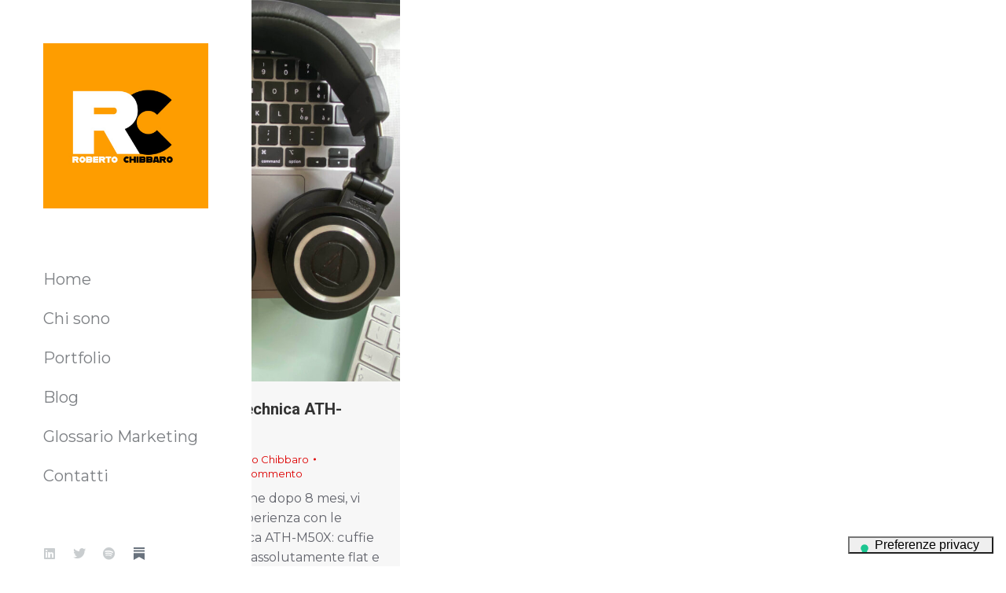

--- FILE ---
content_type: text/html; charset=UTF-8
request_url: https://www.robertochibbaro.it/2021/09/14/
body_size: 14962
content:
<!DOCTYPE html>
<!--[if !(IE 6) | !(IE 7) | !(IE 8)  ]><!--><html lang="it-IT" class="no-js">
<!--<![endif]-->
<head>
	<meta charset="UTF-8">
				<meta name="viewport" content="width=device-width, initial-scale=1, maximum-scale=1, user-scalable=0">
				<link rel="profile" href="https://gmpg.org/xfn/11">
				<script type="text/javascript" class="_iub_cs_skip">
				var _iub = _iub || {};
				_iub.csConfiguration = _iub.csConfiguration || {};
				_iub.csConfiguration.siteId = "2837655";
				_iub.csConfiguration.cookiePolicyId = "46626447";
							</script>
			<script class="_iub_cs_skip" src="https://cs.iubenda.com/autoblocking/2837655.js" fetchpriority="low"></script>
			<meta name="robots" content="noindex, follow">

	<!-- This site is optimized with the Yoast SEO plugin v26.7 - https://yoast.com/wordpress/plugins/seo/ -->
	<title>14/09/2021 - Roberto Chibbaro</title>
	<meta property="og:locale" content="it_IT">
	<meta property="og:type" content="website">
	<meta property="og:title" content="14/09/2021 - Roberto Chibbaro">
	<meta property="og:url" content="https://www.robertochibbaro.it/2021/09/14/">
	<meta property="og:site_name" content="Roberto Chibbaro">
	<meta property="og:image" content="https://www.robertochibbaro.it/wp-content/uploads/2024/05/logorett.jpg">
	<meta property="og:image:width" content="1920">
	<meta property="og:image:height" content="1080">
	<meta property="og:image:type" content="image/jpeg">
	<meta name="twitter:card" content="summary_large_image">
	<script type="application/ld+json" class="yoast-schema-graph">{"@context":"https://schema.org","@graph":[{"@type":"CollectionPage","@id":"https://www.robertochibbaro.it/2021/09/14/","url":"https://www.robertochibbaro.it/2021/09/14/","name":"14/09/2021 - Roberto Chibbaro","isPartOf":{"@id":"https://www.robertochibbaro.it/#website"},"primaryImageOfPage":{"@id":"https://www.robertochibbaro.it/2021/09/14/#primaryimage"},"image":{"@id":"https://www.robertochibbaro.it/2021/09/14/#primaryimage"},"thumbnailUrl":"https://www.robertochibbaro.it/wp-content/uploads/2021/09/IMG_3273-scaled.jpg","breadcrumb":{"@id":"https://www.robertochibbaro.it/2021/09/14/#breadcrumb"},"inLanguage":"it-IT"},{"@type":"ImageObject","inLanguage":"it-IT","@id":"https://www.robertochibbaro.it/2021/09/14/#primaryimage","url":"https://www.robertochibbaro.it/wp-content/uploads/2021/09/IMG_3273-scaled.jpg","contentUrl":"https://www.robertochibbaro.it/wp-content/uploads/2021/09/IMG_3273-scaled.jpg","width":1920,"height":2560,"caption":"cuffie studio flat Audio Technica ath-m50"},{"@type":"BreadcrumbList","@id":"https://www.robertochibbaro.it/2021/09/14/#breadcrumb","itemListElement":[{"@type":"ListItem","position":1,"name":"Home","item":"https://www.robertochibbaro.it/"},{"@type":"ListItem","position":2,"name":"Archivi per 14/09/2021"}]},{"@type":"WebSite","@id":"https://www.robertochibbaro.it/#website","url":"https://www.robertochibbaro.it/","name":"Roberto Chibbaro","description":"Marketing digitale, dal 2008","potentialAction":[{"@type":"SearchAction","target":{"@type":"EntryPoint","urlTemplate":"https://www.robertochibbaro.it/?s={search_term_string}"},"query-input":{"@type":"PropertyValueSpecification","valueRequired":true,"valueName":"search_term_string"}}],"inLanguage":"it-IT"}]}</script>
	<!-- / Yoast SEO plugin. -->


<link rel="dns-prefetch" href="//cdn.iubenda.com">
<link rel="dns-prefetch" href="//www.googletagmanager.com">
<link rel="dns-prefetch" href="//fonts.googleapis.com">
<link rel="alternate" type="application/rss+xml" title="Roberto Chibbaro &raquo; Feed" href="https://www.robertochibbaro.it/feed/">
<link rel="alternate" type="application/rss+xml" title="Roberto Chibbaro &raquo; Feed dei commenti" href="https://www.robertochibbaro.it/comments/feed/">
<style id="wp-img-auto-sizes-contain-inline-css">
img:is([sizes=auto i],[sizes^="auto," i]){contain-intrinsic-size:3000px 1500px}
/*# sourceURL=wp-img-auto-sizes-contain-inline-css */
</style>
<style id="wp-emoji-styles-inline-css">

	img.wp-smiley, img.emoji {
		display: inline !important;
		border: none !important;
		box-shadow: none !important;
		height: 1em !important;
		width: 1em !important;
		margin: 0 0.07em !important;
		vertical-align: -0.1em !important;
		background: none !important;
		padding: 0 !important;
	}
/*# sourceURL=wp-emoji-styles-inline-css */
</style>
<link rel="stylesheet" id="wp-block-library-css" href="https://www.robertochibbaro.it/wp-content/plugins/gutenberg/build/styles/block-library/style.css?ver=22.3.0" media="all">
<link rel="stylesheet" id="wp-block-library-theme-css" href="https://www.robertochibbaro.it/wp-content/plugins/gutenberg/build/styles/block-library/theme.css?ver=22.3.0" media="all">
<style id="classic-theme-styles-inline-css">
.wp-block-button__link{background-color:#32373c;border-radius:9999px;box-shadow:none;color:#fff;font-size:1.125em;padding:calc(.667em + 2px) calc(1.333em + 2px);text-decoration:none}.wp-block-file__button{background:#32373c;color:#fff}.wp-block-accordion-heading{margin:0}.wp-block-accordion-heading__toggle{background-color:inherit!important;color:inherit!important}.wp-block-accordion-heading__toggle:not(:focus-visible){outline:none}.wp-block-accordion-heading__toggle:focus,.wp-block-accordion-heading__toggle:hover{background-color:inherit!important;border:none;box-shadow:none;color:inherit;padding:var(--wp--preset--spacing--20,1em) 0;text-decoration:none}.wp-block-accordion-heading__toggle:focus-visible{outline:auto;outline-offset:0}
/*# sourceURL=https://www.robertochibbaro.it/wp-content/plugins/gutenberg/build/styles/block-library/classic.css */
</style>
<link rel="stylesheet" id="betterdocs-blocks-category-slate-layout-css" href="https://www.robertochibbaro.it/wp-content/plugins/betterdocs/assets/blocks/category-slate-layout/default.css?ver=4.3.4" media="all">
<style id="global-styles-inline-css">
:root{--wp--preset--aspect-ratio--square: 1;--wp--preset--aspect-ratio--4-3: 4/3;--wp--preset--aspect-ratio--3-4: 3/4;--wp--preset--aspect-ratio--3-2: 3/2;--wp--preset--aspect-ratio--2-3: 2/3;--wp--preset--aspect-ratio--16-9: 16/9;--wp--preset--aspect-ratio--9-16: 9/16;--wp--preset--color--black: #000000;--wp--preset--color--cyan-bluish-gray: #abb8c3;--wp--preset--color--white: #FFF;--wp--preset--color--pale-pink: #f78da7;--wp--preset--color--vivid-red: #cf2e2e;--wp--preset--color--luminous-vivid-orange: #ff6900;--wp--preset--color--luminous-vivid-amber: #fcb900;--wp--preset--color--light-green-cyan: #7bdcb5;--wp--preset--color--vivid-green-cyan: #00d084;--wp--preset--color--pale-cyan-blue: #8ed1fc;--wp--preset--color--vivid-cyan-blue: #0693e3;--wp--preset--color--vivid-purple: #9b51e0;--wp--preset--color--accent: #fe9d00;--wp--preset--color--dark-gray: #111;--wp--preset--color--light-gray: #767676;--wp--preset--gradient--vivid-cyan-blue-to-vivid-purple: linear-gradient(135deg,rgb(6,147,227) 0%,rgb(155,81,224) 100%);--wp--preset--gradient--light-green-cyan-to-vivid-green-cyan: linear-gradient(135deg,rgb(122,220,180) 0%,rgb(0,208,130) 100%);--wp--preset--gradient--luminous-vivid-amber-to-luminous-vivid-orange: linear-gradient(135deg,rgb(252,185,0) 0%,rgb(255,105,0) 100%);--wp--preset--gradient--luminous-vivid-orange-to-vivid-red: linear-gradient(135deg,rgb(255,105,0) 0%,rgb(207,46,46) 100%);--wp--preset--gradient--very-light-gray-to-cyan-bluish-gray: linear-gradient(135deg,rgb(238,238,238) 0%,rgb(169,184,195) 100%);--wp--preset--gradient--cool-to-warm-spectrum: linear-gradient(135deg,rgb(74,234,220) 0%,rgb(151,120,209) 20%,rgb(207,42,186) 40%,rgb(238,44,130) 60%,rgb(251,105,98) 80%,rgb(254,248,76) 100%);--wp--preset--gradient--blush-light-purple: linear-gradient(135deg,rgb(255,206,236) 0%,rgb(152,150,240) 100%);--wp--preset--gradient--blush-bordeaux: linear-gradient(135deg,rgb(254,205,165) 0%,rgb(254,45,45) 50%,rgb(107,0,62) 100%);--wp--preset--gradient--luminous-dusk: linear-gradient(135deg,rgb(255,203,112) 0%,rgb(199,81,192) 50%,rgb(65,88,208) 100%);--wp--preset--gradient--pale-ocean: linear-gradient(135deg,rgb(255,245,203) 0%,rgb(182,227,212) 50%,rgb(51,167,181) 100%);--wp--preset--gradient--electric-grass: linear-gradient(135deg,rgb(202,248,128) 0%,rgb(113,206,126) 100%);--wp--preset--gradient--midnight: linear-gradient(135deg,rgb(2,3,129) 0%,rgb(40,116,252) 100%);--wp--preset--font-size--small: 13px;--wp--preset--font-size--medium: 20px;--wp--preset--font-size--large: 36px;--wp--preset--font-size--x-large: 42px;--wp--preset--spacing--20: 0.44rem;--wp--preset--spacing--30: 0.67rem;--wp--preset--spacing--40: 1rem;--wp--preset--spacing--50: 1.5rem;--wp--preset--spacing--60: 2.25rem;--wp--preset--spacing--70: 3.38rem;--wp--preset--spacing--80: 5.06rem;--wp--preset--shadow--natural: 6px 6px 9px rgba(0, 0, 0, 0.2);--wp--preset--shadow--deep: 12px 12px 50px rgba(0, 0, 0, 0.4);--wp--preset--shadow--sharp: 6px 6px 0px rgba(0, 0, 0, 0.2);--wp--preset--shadow--outlined: 6px 6px 0px -3px rgb(255, 255, 255), 6px 6px rgb(0, 0, 0);--wp--preset--shadow--crisp: 6px 6px 0px rgb(0, 0, 0);}:where(.is-layout-flex){gap: 0.5em;}:where(.is-layout-grid){gap: 0.5em;}body .is-layout-flex{display: flex;}.is-layout-flex{flex-wrap: wrap;align-items: center;}.is-layout-flex > :is(*, div){margin: 0;}body .is-layout-grid{display: grid;}.is-layout-grid > :is(*, div){margin: 0;}:where(.wp-block-columns.is-layout-flex){gap: 2em;}:where(.wp-block-columns.is-layout-grid){gap: 2em;}:where(.wp-block-post-template.is-layout-flex){gap: 1.25em;}:where(.wp-block-post-template.is-layout-grid){gap: 1.25em;}.has-black-color{color: var(--wp--preset--color--black) !important;}.has-cyan-bluish-gray-color{color: var(--wp--preset--color--cyan-bluish-gray) !important;}.has-white-color{color: var(--wp--preset--color--white) !important;}.has-pale-pink-color{color: var(--wp--preset--color--pale-pink) !important;}.has-vivid-red-color{color: var(--wp--preset--color--vivid-red) !important;}.has-luminous-vivid-orange-color{color: var(--wp--preset--color--luminous-vivid-orange) !important;}.has-luminous-vivid-amber-color{color: var(--wp--preset--color--luminous-vivid-amber) !important;}.has-light-green-cyan-color{color: var(--wp--preset--color--light-green-cyan) !important;}.has-vivid-green-cyan-color{color: var(--wp--preset--color--vivid-green-cyan) !important;}.has-pale-cyan-blue-color{color: var(--wp--preset--color--pale-cyan-blue) !important;}.has-vivid-cyan-blue-color{color: var(--wp--preset--color--vivid-cyan-blue) !important;}.has-vivid-purple-color{color: var(--wp--preset--color--vivid-purple) !important;}.has-black-background-color{background-color: var(--wp--preset--color--black) !important;}.has-cyan-bluish-gray-background-color{background-color: var(--wp--preset--color--cyan-bluish-gray) !important;}.has-white-background-color{background-color: var(--wp--preset--color--white) !important;}.has-pale-pink-background-color{background-color: var(--wp--preset--color--pale-pink) !important;}.has-vivid-red-background-color{background-color: var(--wp--preset--color--vivid-red) !important;}.has-luminous-vivid-orange-background-color{background-color: var(--wp--preset--color--luminous-vivid-orange) !important;}.has-luminous-vivid-amber-background-color{background-color: var(--wp--preset--color--luminous-vivid-amber) !important;}.has-light-green-cyan-background-color{background-color: var(--wp--preset--color--light-green-cyan) !important;}.has-vivid-green-cyan-background-color{background-color: var(--wp--preset--color--vivid-green-cyan) !important;}.has-pale-cyan-blue-background-color{background-color: var(--wp--preset--color--pale-cyan-blue) !important;}.has-vivid-cyan-blue-background-color{background-color: var(--wp--preset--color--vivid-cyan-blue) !important;}.has-vivid-purple-background-color{background-color: var(--wp--preset--color--vivid-purple) !important;}.has-black-border-color{border-color: var(--wp--preset--color--black) !important;}.has-cyan-bluish-gray-border-color{border-color: var(--wp--preset--color--cyan-bluish-gray) !important;}.has-white-border-color{border-color: var(--wp--preset--color--white) !important;}.has-pale-pink-border-color{border-color: var(--wp--preset--color--pale-pink) !important;}.has-vivid-red-border-color{border-color: var(--wp--preset--color--vivid-red) !important;}.has-luminous-vivid-orange-border-color{border-color: var(--wp--preset--color--luminous-vivid-orange) !important;}.has-luminous-vivid-amber-border-color{border-color: var(--wp--preset--color--luminous-vivid-amber) !important;}.has-light-green-cyan-border-color{border-color: var(--wp--preset--color--light-green-cyan) !important;}.has-vivid-green-cyan-border-color{border-color: var(--wp--preset--color--vivid-green-cyan) !important;}.has-pale-cyan-blue-border-color{border-color: var(--wp--preset--color--pale-cyan-blue) !important;}.has-vivid-cyan-blue-border-color{border-color: var(--wp--preset--color--vivid-cyan-blue) !important;}.has-vivid-purple-border-color{border-color: var(--wp--preset--color--vivid-purple) !important;}.has-vivid-cyan-blue-to-vivid-purple-gradient-background{background: var(--wp--preset--gradient--vivid-cyan-blue-to-vivid-purple) !important;}.has-light-green-cyan-to-vivid-green-cyan-gradient-background{background: var(--wp--preset--gradient--light-green-cyan-to-vivid-green-cyan) !important;}.has-luminous-vivid-amber-to-luminous-vivid-orange-gradient-background{background: var(--wp--preset--gradient--luminous-vivid-amber-to-luminous-vivid-orange) !important;}.has-luminous-vivid-orange-to-vivid-red-gradient-background{background: var(--wp--preset--gradient--luminous-vivid-orange-to-vivid-red) !important;}.has-very-light-gray-to-cyan-bluish-gray-gradient-background{background: var(--wp--preset--gradient--very-light-gray-to-cyan-bluish-gray) !important;}.has-cool-to-warm-spectrum-gradient-background{background: var(--wp--preset--gradient--cool-to-warm-spectrum) !important;}.has-blush-light-purple-gradient-background{background: var(--wp--preset--gradient--blush-light-purple) !important;}.has-blush-bordeaux-gradient-background{background: var(--wp--preset--gradient--blush-bordeaux) !important;}.has-luminous-dusk-gradient-background{background: var(--wp--preset--gradient--luminous-dusk) !important;}.has-pale-ocean-gradient-background{background: var(--wp--preset--gradient--pale-ocean) !important;}.has-electric-grass-gradient-background{background: var(--wp--preset--gradient--electric-grass) !important;}.has-midnight-gradient-background{background: var(--wp--preset--gradient--midnight) !important;}.has-small-font-size{font-size: var(--wp--preset--font-size--small) !important;}.has-medium-font-size{font-size: var(--wp--preset--font-size--medium) !important;}.has-large-font-size{font-size: var(--wp--preset--font-size--large) !important;}.has-x-large-font-size{font-size: var(--wp--preset--font-size--x-large) !important;}
:where(.wp-block-columns.is-layout-flex){gap: 2em;}:where(.wp-block-columns.is-layout-grid){gap: 2em;}
:root :where(.wp-block-pullquote){font-size: 1.5em;line-height: 1.6;}
:where(.wp-block-post-template.is-layout-flex){gap: 1.25em;}:where(.wp-block-post-template.is-layout-grid){gap: 1.25em;}
:where(.wp-block-term-template.is-layout-flex){gap: 1.25em;}:where(.wp-block-term-template.is-layout-grid){gap: 1.25em;}
/*# sourceURL=global-styles-inline-css */
</style>
<link rel="stylesheet" id="the7-font-css" href="https://www.robertochibbaro.it/wp-content/themes/dt-the7/fonts/icomoon-the7-font/icomoon-the7-font.min.css?ver=14.0.2.1" media="all">
<link rel="stylesheet" id="the7-awesome-fonts-css" href="https://www.robertochibbaro.it/wp-content/themes/dt-the7/fonts/FontAwesome/css/all.min.css?ver=14.0.2.1" media="all">
<link rel="stylesheet" id="elementor-frontend-css" href="https://www.robertochibbaro.it/wp-content/uploads/elementor/css/custom-frontend.min.css?ver=1768884184" media="all">
<link rel="stylesheet" id="widget-image-css" href="https://www.robertochibbaro.it/wp-content/plugins/elementor/assets/css/widget-image.min.css?ver=3.34.1" media="all">
<link rel="stylesheet" id="the7-vertical-menu-widget-css" href="https://www.robertochibbaro.it/wp-content/themes/dt-the7/css/compatibility/elementor/the7-vertical-menu-widget.min.css?ver=14.0.2.1" media="all">
<link rel="stylesheet" id="widget-social-icons-css" href="https://www.robertochibbaro.it/wp-content/plugins/elementor/assets/css/widget-social-icons.min.css?ver=3.34.1" media="all">
<link rel="stylesheet" id="e-apple-webkit-css" href="https://www.robertochibbaro.it/wp-content/uploads/elementor/css/custom-apple-webkit.min.css?ver=1768884184" media="all">
<link rel="stylesheet" id="e-animation-fadeIn-css" href="https://www.robertochibbaro.it/wp-content/plugins/elementor/assets/lib/animations/styles/fadeIn.min.css?ver=3.34.1" media="all">
<link rel="stylesheet" id="e-popup-css" href="https://www.robertochibbaro.it/wp-content/plugins/pro-elements/assets/css/conditionals/popup.min.css?ver=3.33.1" media="all">
<link rel="stylesheet" id="the7-e-sticky-effect-css" href="https://www.robertochibbaro.it/wp-content/themes/dt-the7/css/compatibility/elementor/the7-sticky-effects.min.css?ver=14.0.2.1" media="all">
<link rel="stylesheet" id="elementor-icons-css" href="https://www.robertochibbaro.it/wp-content/plugins/elementor/assets/lib/eicons/css/elementor-icons.min.css?ver=5.45.0" media="all">
<link rel="stylesheet" id="elementor-post-3905-css" href="https://www.robertochibbaro.it/wp-content/uploads/elementor/css/post-3905.css?ver=1768884184" media="all">
<link rel="stylesheet" id="elementor-post-4924-css" href="https://www.robertochibbaro.it/wp-content/uploads/elementor/css/post-4924.css?ver=1768884184" media="all">
<link rel="stylesheet" id="elementor-post-5352-css" href="https://www.robertochibbaro.it/wp-content/uploads/elementor/css/post-5352.css?ver=1768884184" media="all">
<link rel="stylesheet" id="elementor-post-76649-css" href="https://www.robertochibbaro.it/wp-content/uploads/elementor/css/post-76649.css?ver=1768884184" media="all">
<link rel="stylesheet" id="wp-pagenavi-css" href="https://www.robertochibbaro.it/wp-content/plugins/wp-pagenavi/pagenavi-css.css?ver=2.70" media="all">
<link rel="stylesheet" id="dt-web-fonts-css" href="https://fonts.googleapis.com/css?family=Nunito+Sans:200,300,400,600,700%7CRoboto:400,600,700%7CNunito:300,400,600,700%7CMerriweather:400,600,700%7CMontserrat:400,600,700" media="all">
<link rel="stylesheet" id="dt-main-css" href="https://www.robertochibbaro.it/wp-content/themes/dt-the7/css/main.min.css?ver=14.0.2.1" media="all">
<style id="dt-main-inline-css">
body #load {
  display: block;
  height: 100%;
  overflow: hidden;
  position: fixed;
  width: 100%;
  z-index: 9901;
  opacity: 1;
  visibility: visible;
  transition: all .35s ease-out;
}
.load-wrap {
  width: 100%;
  height: 100%;
  background-position: center center;
  background-repeat: no-repeat;
  text-align: center;
  display: -ms-flexbox;
  display: -ms-flex;
  display: flex;
  -ms-align-items: center;
  -ms-flex-align: center;
  align-items: center;
  -ms-flex-flow: column wrap;
  flex-flow: column wrap;
  -ms-flex-pack: center;
  -ms-justify-content: center;
  justify-content: center;
}
.load-wrap > svg {
  position: absolute;
  top: 50%;
  left: 50%;
  transform: translate(-50%,-50%);
}
#load {
  background: var(--the7-elementor-beautiful-loading-bg,#ffffff);
  --the7-beautiful-spinner-color2: var(--the7-beautiful-spinner-color,rgba(0,0,0,0.12));
}

/*# sourceURL=dt-main-inline-css */
</style>
<link rel="stylesheet" id="the7-custom-scrollbar-css" href="https://www.robertochibbaro.it/wp-content/themes/dt-the7/lib/custom-scrollbar/custom-scrollbar.min.css?ver=14.0.2.1" media="all">
<link rel="stylesheet" id="the7-core-css" href="https://www.robertochibbaro.it/wp-content/plugins/dt-the7-core/assets/css/post-type.min.css?ver=2.7.12" media="all">
<link rel="stylesheet" id="the7-css-vars-css" href="https://www.robertochibbaro.it/wp-content/uploads/the7-css/css-vars.css?ver=7279cede01d1" media="all">
<link rel="stylesheet" id="dt-custom-css" href="https://www.robertochibbaro.it/wp-content/uploads/the7-css/custom.css?ver=7279cede01d1" media="all">
<link rel="stylesheet" id="dt-media-css" href="https://www.robertochibbaro.it/wp-content/uploads/the7-css/media.css?ver=7279cede01d1" media="all">
<link rel="stylesheet" id="the7-mega-menu-css" href="https://www.robertochibbaro.it/wp-content/uploads/the7-css/mega-menu.css?ver=7279cede01d1" media="all">
<link rel="stylesheet" id="the7-elements-albums-portfolio-css" href="https://www.robertochibbaro.it/wp-content/uploads/the7-css/the7-elements-albums-portfolio.css?ver=7279cede01d1" media="all">
<link rel="stylesheet" id="the7-elements-css" href="https://www.robertochibbaro.it/wp-content/uploads/the7-css/post-type-dynamic.css?ver=7279cede01d1" media="all">
<link rel="stylesheet" id="style-css" href="https://www.robertochibbaro.it/wp-content/themes/dt-the7/style.css?ver=14.0.2.1" media="all">
<link rel="stylesheet" id="the7-elementor-global-css" href="https://www.robertochibbaro.it/wp-content/themes/dt-the7/css/compatibility/elementor/elementor-global.min.css?ver=14.0.2.1" media="all">
<link rel="stylesheet" id="elementor-gf-local-nunito-css" href="https://www.robertochibbaro.it/wp-content/uploads/elementor/google-fonts/css/nunito.css?ver=1742943150" media="all">
<link rel="stylesheet" id="elementor-icons-shared-0-css" href="https://www.robertochibbaro.it/wp-content/plugins/elementor/assets/lib/font-awesome/css/fontawesome.min.css?ver=5.15.3" media="all">
<link rel="stylesheet" id="elementor-icons-fa-brands-css" href="https://www.robertochibbaro.it/wp-content/plugins/elementor/assets/lib/font-awesome/css/brands.min.css?ver=5.15.3" media="all">
<script src="https://www.robertochibbaro.it/wp-includes/js/jquery/jquery.min.js?ver=3.7.1" id="jquery-core-js"></script>
<script src="https://www.robertochibbaro.it/wp-includes/js/jquery/jquery-migrate.min.js?ver=3.4.1" id="jquery-migrate-js"></script>

<script type="text/javascript" class=" _iub_cs_skip" id="iubenda-head-inline-scripts-0">
var _iub = _iub || [];
_iub.csConfiguration = {"askConsentAtCookiePolicyUpdate":true,"cookiePolicyInOtherWindow":true,"floatingPreferencesButtonDisplay":"bottom-right","perPurposeConsent":true,"reloadOnConsent":true,"siteId":2837655,"whitelabel":false,"cookiePolicyId":46626447,"lang":"it","floatingPreferencesButtonCaption":true, "banner":{ "acceptButtonDisplay":true,"closeButtonRejects":true,"customizeButtonDisplay":true,"explicitWithdrawal":true,"listPurposes":true,"position":"float-top-center","slideDown":false }};

//# sourceURL=iubenda-head-inline-scripts-0
</script>
<script type="text/javascript" charset="UTF-8" async="" class=" _iub_cs_skip" src="//cdn.iubenda.com/cs/iubenda_cs.js?ver=3.12.5" id="iubenda-head-scripts-1-js"></script>
<script id="dt-above-fold-js-extra">
var dtLocal = {"themeUrl":"https://www.robertochibbaro.it/wp-content/themes/dt-the7","passText":"Per visualizzare questo post protetto, inserisci la password qui sotto:","moreButtonText":{"loading":"Caricamento...","loadMore":"Carica ancora"},"postID":"3734","ajaxurl":"https://www.robertochibbaro.it/wp-admin/admin-ajax.php","REST":{"baseUrl":"https://www.robertochibbaro.it/wp-json/the7/v1","endpoints":{"sendMail":"/send-mail"}},"contactMessages":{"required":"One or more fields have an error. Please check and try again.","terms":"Accetta la privacy policy.","fillTheCaptchaError":"Riempi il captcha."},"captchaSiteKey":"","ajaxNonce":"263f2dc55e","pageData":{"type":"archive","template":"archive","layout":"masonry"},"themeSettings":{"smoothScroll":"off","lazyLoading":false,"desktopHeader":{"height":""},"ToggleCaptionEnabled":"disabled","ToggleCaption":"Navigation","floatingHeader":{"showAfter":94,"showMenu":false,"height":64,"logo":{"showLogo":true,"html":"","url":"https://www.robertochibbaro.it/"}},"topLine":{"floatingTopLine":{"logo":{"showLogo":false,"html":""}}},"mobileHeader":{"firstSwitchPoint":1150,"secondSwitchPoint":600,"firstSwitchPointHeight":60,"secondSwitchPointHeight":50,"mobileToggleCaptionEnabled":"right","mobileToggleCaption":"Menu"},"stickyMobileHeaderFirstSwitch":{"logo":{"html":""}},"stickyMobileHeaderSecondSwitch":{"logo":{"html":""}},"sidebar":{"switchPoint":992},"boxedWidth":"1280px"},"elementor":{"settings":{"container_width":1200}}};
var dtShare = {"shareButtonText":{"facebook":"Condividi su Facebook","twitter":"Share on X","pinterest":"Pin it","linkedin":"Condividi su Linkedin","whatsapp":"Condividi su Whatsapp"},"overlayOpacity":"90"};
//# sourceURL=dt-above-fold-js-extra
</script>
<script src="https://www.robertochibbaro.it/wp-content/themes/dt-the7/js/above-the-fold.min.js?ver=14.0.2.1" id="dt-above-fold-js"></script>

<!-- Snippet del tag Google (gtag.js) aggiunto da Site Kit -->
<!-- Snippet Google Analytics aggiunto da Site Kit -->
<script src="https://www.googletagmanager.com/gtag/js?id=GT-T9CD5M2" id="google_gtagjs-js" async type="text/plain" class=" _iub_cs_activate" data-iub-purposes="4"></script>
<script id="google_gtagjs-js-after">
window.dataLayer = window.dataLayer || [];function gtag(){dataLayer.push(arguments);}
gtag("set","linker",{"domains":["www.robertochibbaro.it"]});
gtag("js", new Date());
gtag("set", "developer_id.dZTNiMT", true);
gtag("config", "GT-T9CD5M2");
//# sourceURL=google_gtagjs-js-after
</script>
<link rel="https://api.w.org/" href="https://www.robertochibbaro.it/wp-json/">
<link rel="EditURI" type="application/rsd+xml" title="RSD" href="https://www.robertochibbaro.it/xmlrpc.php?rsd">
<meta name="generator" content="WordPress 6.9">
<meta name="generator" content="Site Kit by Google 1.170.0">		<script type="text/javascript">
				(function(c,l,a,r,i,t,y){
					c[a]=c[a]||function(){(c[a].q=c[a].q||[]).push(arguments)};t=l.createElement(r);t.async=1;
					t.src="https://www.clarity.ms/tag/"+i+"?ref=wordpress";y=l.getElementsByTagName(r)[0];y.parentNode.insertBefore(t,y);
				})(window, document, "clarity", "script", "ok1qx1w5ij");
		</script>
		
<!-- Meta tag Google AdSense aggiunti da Site Kit -->
<meta name="google-adsense-platform-account" content="ca-host-pub-2644536267352236">
<meta name="google-adsense-platform-domain" content="sitekit.withgoogle.com">
<!-- Fine dei meta tag Google AdSense aggiunti da Site Kit -->
<meta name="generator" content="Elementor 3.34.1; settings: css_print_method-external, google_font-enabled, font_display-auto">
<style>.recentcomments a{display:inline !important;padding:0 !important;margin:0 !important;}</style>			<style>
				.e-con.e-parent:nth-of-type(n+4):not(.e-lazyloaded):not(.e-no-lazyload),
				.e-con.e-parent:nth-of-type(n+4):not(.e-lazyloaded):not(.e-no-lazyload) * {
					background-image: none !important;
				}
				@media screen and (max-height: 1024px) {
					.e-con.e-parent:nth-of-type(n+3):not(.e-lazyloaded):not(.e-no-lazyload),
					.e-con.e-parent:nth-of-type(n+3):not(.e-lazyloaded):not(.e-no-lazyload) * {
						background-image: none !important;
					}
				}
				@media screen and (max-height: 640px) {
					.e-con.e-parent:nth-of-type(n+2):not(.e-lazyloaded):not(.e-no-lazyload),
					.e-con.e-parent:nth-of-type(n+2):not(.e-lazyloaded):not(.e-no-lazyload) * {
						background-image: none !important;
					}
				}
			</style>
			
<!-- Snippet Google Tag Manager aggiunto da Site Kit -->
<script type="text/plain" class=" _iub_cs_activate-inline" data-iub-purposes="2">
			( function( w, d, s, l, i ) {
				w[l] = w[l] || [];
				w[l].push( {'gtm.start': new Date().getTime(), event: 'gtm.js'} );
				var f = d.getElementsByTagName( s )[0],
					j = d.createElement( s ), dl = l != 'dataLayer' ? '&l=' + l : '';
				j.async = true;
				j.src = 'https://www.googletagmanager.com/gtm.js?id=' + i + dl;
				f.parentNode.insertBefore( j, f );
			} )( window, document, 'script', 'dataLayer', 'GTM-PN9KPMS' );
			
</script>

<!-- Termina lo snippet Google Tag Manager aggiunto da Site Kit -->
<script type="text/javascript" id="the7-loader-script">
document.addEventListener("DOMContentLoaded", function(event) {
	var load = document.getElementById("load");
	if(!load.classList.contains('loader-removed')){
		var removeLoading = setTimeout(function() {
			load.className += " loader-removed";
		}, 300);
	}
});
</script>
		<link rel="icon" href="https://www.robertochibbaro.it/wp-content/uploads/2021/08/cropped-Logo-22-WEB-32x32.jpg" sizes="32x32">
<link rel="icon" href="https://www.robertochibbaro.it/wp-content/uploads/2021/08/cropped-Logo-22-WEB-192x192.jpg" sizes="192x192">
<link rel="apple-touch-icon" href="https://www.robertochibbaro.it/wp-content/uploads/2021/08/cropped-Logo-22-WEB-180x180.jpg">
<meta name="msapplication-TileImage" content="https://www.robertochibbaro.it/wp-content/uploads/2021/08/cropped-Logo-22-WEB-270x270.jpg">
<style id="the7-custom-inline-css" type="text/css">
.sub-nav .menu-item i.fa,
.sub-nav .menu-item i.fas,
.sub-nav .menu-item i.far,
.sub-nav .menu-item i.fab {
	text-align: center;
	width: 1.25em;
}
</style>
<meta name="generator" content="WP Rocket 3.20.3" data-wpr-features="wpr_desktop">
</head>
<body id="the7-body" class="archive date wp-custom-logo wp-embed-responsive wp-theme-dt-the7 the7-core-ver-2.7.12 layout-masonry description-under-image title-off dt-responsive-on header-side-left right-mobile-menu-close-icon ouside-menu-close-icon mobile-close-right-caption  fade-thin-mobile-menu-close-icon fade-medium-menu-close-icon srcset-enabled btn-flat custom-btn-color custom-btn-hover-color sticky-mobile-header first-switch-logo-left first-switch-menu-right second-switch-logo-left second-switch-menu-right right-mobile-menu layzr-loading-on popup-message-style the7-ver-14.0.2.1 dt-fa-compatibility elementor-default elementor-kit-3905">
		<!-- Snippet Google Tag Manager (noscript) aggiunto da Site Kit -->
		<noscript>
			<iframe src="//cdn.iubenda.com/cookie_solution/empty.html" height="0" width="0" style="display:none;visibility:hidden" suppressedsrc="https://www.googletagmanager.com/ns.html?id=GTM-PN9KPMS" class=" _iub_cs_activate" data-iub-purposes="2"></iframe>
		</noscript>
		<!-- Termina lo snippet Google Tag Manager (noscript) aggiunto da Site Kit -->
		<!-- The7 14.0.2.1 -->
<div data-rocket-location-hash="b878e529a7e330e77869db098f342b3f" id="load" class="ring-loader">
	<div data-rocket-location-hash="fc1ec903582e2b6046c8b83477752bd5" class="load-wrap">
<style type="text/css">
    .the7-spinner {
        width: 72px;
        height: 72px;
        position: relative;
    }
    .the7-spinner > div {
        border-radius: 50%;
        width: 9px;
        left: 0;
        box-sizing: border-box;
        display: block;
        position: absolute;
        border: 9px solid #fff;
        width: 72px;
        height: 72px;
    }
    .the7-spinner-ring-bg{
        opacity: 0.25;
    }
    div.the7-spinner-ring {
        animation: spinner-animation 0.8s cubic-bezier(1, 1, 1, 1) infinite;
        border-color:var(--the7-beautiful-spinner-color2) transparent transparent transparent;
    }

    @keyframes spinner-animation{
        from{
            transform: rotate(0deg);
        }
        to {
            transform: rotate(360deg);
        }
    }
</style>

<div data-rocket-location-hash="5076aaa965bfe4f6edc7b411f0c4c36f" class="the7-spinner">
    <div class="the7-spinner-ring-bg"></div>
    <div class="the7-spinner-ring"></div>
</div>
</div>
</div>
<div id="page">
	<a class="skip-link screen-reader-text" href="#content">Vai ai contenuti</a>

		<header data-rocket-location-hash="471fb8ff02d1113601981d13efb8e503" data-elementor-type="header" data-elementor-id="5352" class="elementor elementor-5352 elementor-location-header" data-elementor-post-type="elementor_library">
					<section class="elementor-section elementor-top-section elementor-element elementor-element-13fc36e1 elementor-section-height-min-height elementor-section-full_width elementor-hidden-desktop the7-e-sticky-row-yes elementor-section-height-default elementor-section-items-middle" data-id="13fc36e1" data-element_type="section" data-settings='{"background_background":"classic","animation_tablet":"none","the7_sticky_row":"yes","the7_sticky_row_devices":["desktop","tablet","mobile"],"the7_sticky_row_offset":0}'>
						<div data-rocket-location-hash="2d33d6efaa71eb47ab40b111f5adea6e" class="elementor-container elementor-column-gap-no">
					<div class="elementor-column elementor-col-33 elementor-top-column elementor-element elementor-element-73d983f4" data-id="73d983f4" data-element_type="column">
			<div class="elementor-widget-wrap elementor-element-populated">
						<div class="elementor-element elementor-element-53c974ed elementor-widget elementor-widget-the7_button_widget" data-id="53c974ed" data-element_type="widget" data-widget_type="the7_button_widget.default">
				<div class="elementor-widget-container">
					<div class="elementor-button-wrapper"><a href="#elementor-action%3Aaction%3Dpopup%3Aopen%26settings%3DeyJpZCI6IjUzMjQiLCJ0b2dnbGUiOnRydWV9" class="box-button elementor-button elementor-size-xs">Menu<i aria-hidden="true" class="elementor-button-icon feather feather-menu"></i></a></div>				</div>
				</div>
					</div>
		</div>
				<div class="elementor-column elementor-col-33 elementor-top-column elementor-element elementor-element-77e5b055" data-id="77e5b055" data-element_type="column">
			<div class="elementor-widget-wrap">
							</div>
		</div>
				<div class="elementor-column elementor-col-33 elementor-top-column elementor-element elementor-element-2c8327ef elementor-hidden-phone" data-id="2c8327ef" data-element_type="column">
			<div class="elementor-widget-wrap elementor-element-populated">
						<div class="elementor-element elementor-element-4a657b9 e-grid-align-right elementor-widget-tablet__width-auto elementor-shape-rounded elementor-grid-0 elementor-widget elementor-widget-social-icons" data-id="4a657b9" data-element_type="widget" data-widget_type="social-icons.default">
				<div class="elementor-widget-container">
							<div class="elementor-social-icons-wrapper elementor-grid">
							<span class="elementor-grid-item">
					<a class="elementor-icon elementor-social-icon elementor-social-icon-instagram elementor-repeater-item-085df41" href="https://www.instagram.com/beltipo/" target="_blank">
						<span class="elementor-screen-only">Instagram</span>
						<i aria-hidden="true" class="fab fa-instagram"></i>					</a>
				</span>
					</div>
						</div>
				</div>
					</div>
		</div>
					</div>
		</section>
				</header>
		

<div data-rocket-location-hash="3ee24efe65ca5ce12473d285e68ac285" id="main" class="sidebar-none sidebar-divider-off">

	
	<div data-rocket-location-hash="43e9abedf7f39342695bcbb9cc7de4aa" class="main-gradient"></div>
	<div data-rocket-location-hash="647567c991ec4a9e977416da7bd443a4" class="wf-wrap">
	<div class="wf-container-main">

	

	<!-- Content -->
	<div id="content" class="content" role="main">

		<div class="wf-container loading-effect-fade-in iso-container bg-under-post description-under-image content-align-left" data-padding="10px" data-cur-page="1" data-width="320px" data-columns="3">
<div class="wf-cell iso-item" data-post-id="3734" data-date="2021-09-14T12:35:30+02:00" data-name="TEST - Audio Technica ATH-M50X">
	<article class="post post-3734 type-post status-publish format-standard has-post-thumbnail hentry category-recensioni tag-ath-m50x tag-audio-technica tag-cuffie tag-cuffie-chiuse tag-cuffie-flat tag-cuffie-on-ear tag-cuffie-studio tag-produzione-audio tag-produzione-video category-37 bg-on fullwidth-img description-off">

		
			<div class="blog-media wf-td">

				<p><a href="https://www.robertochibbaro.it/2021/09/14/test-audio-technica-ath-m50x/" class="alignnone rollover layzr-bg"><img fetchpriority="high" class="preload-me iso-lazy-load aspect" src="data:image/svg+xml,%3Csvg%20xmlns%3D'http%3A%2F%2Fwww.w3.org%2F2000%2Fsvg'%20viewBox%3D'0%200%20600%20800'%2F%3E" data-src="https://www.robertochibbaro.it/wp-content/uploads/2021/09/IMG_3273-scaled-600x800.jpg" data-srcset="https://www.robertochibbaro.it/wp-content/uploads/2021/09/IMG_3273-scaled-600x800.jpg 600w, https://www.robertochibbaro.it/wp-content/uploads/2021/09/IMG_3273-scaled-1200x1600.jpg 1200w" loading="eager" style="--ratio: 600 / 800" sizes="(max-width: 600px) 100vw, 600px" alt="cuffie studio flat Audio Technica ath-m50" title="IMG_3273" width="600" height="800"></a></p>
			</div>

		
		<div class="blog-content wf-td">
			<h3 class="entry-title"><a href="https://www.robertochibbaro.it/2021/09/14/test-audio-technica-ath-m50x/" title="TEST &ndash; Audio Technica ATH-M50X" rel="bookmark">TEST &ndash; Audio Technica ATH-M50X</a></h3>

			<div class="entry-meta">
<span class="category-link"><a href="https://www.robertochibbaro.it/category/recensioni/">Recensioni</a></span><a class="author vcard" href="https://www.robertochibbaro.it/author/admin/" title="Vedi tutti i post di Roberto Chibbaro" rel="author">Di <span class="fn">Roberto Chibbaro</span></a><a href="https://www.robertochibbaro.it/2021/09/14/" title="12:35" class="data-link" rel="bookmark"><time class="entry-date updated" datetime="2021-09-14T12:35:30+02:00">14/09/2021</time></a><a href="https://www.robertochibbaro.it/2021/09/14/test-audio-technica-ath-m50x/#respond" class="comment-link">Lascia un commento</a>
</div>
<p>In questa recensione dopo 8 mesi, vi racconto la mia esperienza con le cuffie Audio Tecnica ATH-M50X: cuffie monitor da studio, assolutamente flat e perfette per lavoro e utilizzo quotidiano.</p>

		</div>

	</article>

</div>
</div>
	</div>
<!-- #content -->

	

			</div>
<!-- .wf-container -->
		</div>
<!-- .wf-wrap -->

	
	</div>
<!-- #main -->

	


	<!-- !Footer -->
	<footer id="footer" class="footer solid-bg elementor-footer" role="contentinfo">

		
			<div data-rocket-location-hash="39615c4568d4b8d8c286f9c51dccfb4f" class="wf-wrap">
				<div class="wf-container-footer">
					<div class="wf-container">
											</div>
<!-- .wf-container -->
				</div>
<!-- .wf-container-footer -->
			</div>
<!-- .wf-wrap -->

			
	</footer><!-- #footer -->

<a href="#" class="scroll-top"><svg version="1.1" xmlns="http://www.w3.org/2000/svg" xmlns:xlink="http://www.w3.org/1999/xlink" x="0px" y="0px" viewbox="0 0 16 16" style="enable-background:new 0 0 16 16;" xml:space="preserve">
<path d="M11.7,6.3l-3-3C8.5,3.1,8.3,3,8,3c0,0,0,0,0,0C7.7,3,7.5,3.1,7.3,3.3l-3,3c-0.4,0.4-0.4,1,0,1.4c0.4,0.4,1,0.4,1.4,0L7,6.4
	V12c0,0.6,0.4,1,1,1s1-0.4,1-1V6.4l1.3,1.3c0.4,0.4,1,0.4,1.4,0C11.9,7.5,12,7.3,12,7S11.9,6.5,11.7,6.3z"></path>
</svg><span class="screen-reader-text">Torna su</span></a>

</div>
<!-- #page -->

<script type="speculationrules">
{"prefetch":[{"source":"document","where":{"and":[{"href_matches":"/*"},{"not":{"href_matches":["/wp-*.php","/wp-admin/*","/wp-content/uploads/*","/wp-content/*","/wp-content/plugins/*","/wp-content/themes/dt-the7/*","/*\\?(.+)"]}},{"not":{"selector_matches":"a[rel~=\"nofollow\"]"}},{"not":{"selector_matches":".no-prefetch, .no-prefetch a"}}]},"eagerness":"conservative"}]}
</script>
		<div data-elementor-type="popup" data-elementor-id="5324" class="elementor elementor-5324 elementor-location-popup" data-elementor-settings='{"entrance_animation_duration":{"unit":"px","size":0.3,"sizes":[]},"entrance_animation":"fadeInLeft","exit_animation":"fadeInLeft","prevent_scroll":"yes","a11y_navigation":"yes","timing":[]}' data-elementor-post-type="elementor_library">
					<section data-rocket-location-hash="d4a1b3ff32f91554cfb8ab0a45de27b8" class="elementor-section elementor-top-section elementor-element elementor-element-1e1462f9 elementor-section-boxed elementor-section-height-default elementor-section-height-default" data-id="1e1462f9" data-element_type="section">
						<div class="elementor-container elementor-column-gap-no">
					<div class="elementor-column elementor-col-100 elementor-top-column elementor-element elementor-element-6e781d1b" data-id="6e781d1b" data-element_type="column">
			<div class="elementor-widget-wrap elementor-element-populated">
						<div class="elementor-element elementor-element-6be2839 elementor-widget elementor-widget-image" data-id="6be2839" data-element_type="widget" data-widget_type="image.default">
				<div class="elementor-widget-container">
															<img src="https://www.robertochibbaro.it/wp-content/uploads/2021/08/Logo-22-WEB.jpg" title="Logo 22 WEB" alt="consulente-marketing-strategia-digitale" loading="lazy">															</div>
				</div>
				<div class="elementor-element elementor-element-c865026 elementor-widget elementor-widget-spacer" data-id="c865026" data-element_type="widget" data-widget_type="spacer.default">
				<div class="elementor-widget-container">
							<div class="elementor-spacer">
			<div class="elementor-spacer-inner"></div>
		</div>
						</div>
				</div>
				<div class="elementor-element elementor-element-603318e dt-nav-menu_align-left dt-sub-menu_align-left elementor-widget elementor-widget-the7_nav-menu" data-id="603318e" data-element_type="widget" data-settings='{"submenu_display":"on_item_click"}' data-widget_type="the7_nav-menu.default">
				<div class="elementor-widget-container">
					<nav class="dt-nav-menu--main dt-nav-menu__container dt-sub-menu-display-on_item_click dt-icon-align-with_text dt-icon-position-right dt-sub-icon-position-right dt-sub-icon-align-with_text"><ul class="dt-nav-menu">
<li class="menu-item menu-item-type-post_type menu-item-object-page menu-item-home menu-item-76676 first depth-0"><a href="https://www.robertochibbaro.it/" data-level="1"><span class="item-content"><span class="menu-item-text"><span class="menu-text">Home</span></span></span><span class="right next-level-button" data-icon="feather feather-chevron-up"><i aria-hidden="true" class="open-button feather feather-chevron-down"></i> <i aria-hidden="true" class="icon-active feather feather-chevron-up"></i></span></a></li> <li class="menu-item menu-item-type-post_type menu-item-object-page menu-item-76678 depth-0"><a href="https://www.robertochibbaro.it/consulente-digital-marketing/" data-level="1"><span class="item-content"><span class="menu-item-text"><span class="menu-text">Chi sono</span></span></span><span class="right next-level-button" data-icon="feather feather-chevron-up"><i aria-hidden="true" class="open-button feather feather-chevron-down"></i> <i aria-hidden="true" class="icon-active feather feather-chevron-up"></i></span></a></li> <li class="menu-item menu-item-type-post_type menu-item-object-page menu-item-78112 depth-0"><a href="https://www.robertochibbaro.it/portfolio-digital-marketing/" data-level="1"><span class="item-content"><span class="menu-item-text"><span class="menu-text">Portfolio</span></span></span><span class="right next-level-button" data-icon="feather feather-chevron-up"><i aria-hidden="true" class="open-button feather feather-chevron-down"></i> <i aria-hidden="true" class="icon-active feather feather-chevron-up"></i></span></a></li> <li class="menu-item menu-item-type-post_type menu-item-object-page menu-item-76818 depth-0"><a href="https://www.robertochibbaro.it/blog-digital-marketing/" data-level="1"><span class="item-content"><span class="menu-item-text"><span class="menu-text">Blog</span></span></span><span class="right next-level-button" data-icon="feather feather-chevron-up"><i aria-hidden="true" class="open-button feather feather-chevron-down"></i> <i aria-hidden="true" class="icon-active feather feather-chevron-up"></i></span></a></li> <li class="menu-item menu-item-type-custom menu-item-object-custom menu-item-77844 depth-0"><a href="https://www.robertochibbaro.it/docs/" data-level="1"><span class="item-content"><span class="menu-item-text"><span class="menu-text">Glossario Marketing</span></span></span><span class="right next-level-button" data-icon="feather feather-chevron-up"><i aria-hidden="true" class="open-button feather feather-chevron-down"></i> <i aria-hidden="true" class="icon-active feather feather-chevron-up"></i></span></a></li> <li class="menu-item menu-item-type-post_type menu-item-object-page menu-item-76675 last depth-0"><a href="https://www.robertochibbaro.it/contatti/" data-level="1"><span class="item-content"><span class="menu-item-text"><span class="menu-text">Contatti</span></span></span><span class="right next-level-button" data-icon="feather feather-chevron-up"><i aria-hidden="true" class="open-button feather feather-chevron-down"></i> <i aria-hidden="true" class="icon-active feather feather-chevron-up"></i></span></a></li> </ul></nav>				</div>
				</div>
				<div class="elementor-element elementor-element-a6fa8c2 elementor-widget elementor-widget-text-editor" data-id="a6fa8c2" data-element_type="widget" data-widget_type="text-editor.default">
				<div class="elementor-widget-container">
									Roberto Chibbaro<br>
P. Iva IT01532150883								</div>
				</div>
					</div>
		</div>
					</div>
		</section>
				</div>
				<div data-elementor-type="popup" data-elementor-id="4924" class="elementor elementor-4924 elementor-location-popup" data-elementor-settings='{"entrance_animation_duration":{"unit":"px","size":0.5,"sizes":[]},"prevent_close_on_background_click":"yes","prevent_close_on_esc_key":"yes","entrance_animation":"fadeIn","exit_animation":"none","a11y_navigation":"yes","triggers":{"page_load":"yes","page_load_delay":0},"timing":[]}' data-elementor-post-type="elementor_library">
					<section class="elementor-section elementor-top-section elementor-element elementor-element-5682ab2 elementor-section-height-min-height elementor-section-items-stretch elementor-section-content-space-between elementor-hidden-tablet elementor-hidden-mobile elementor-section-boxed elementor-section-height-default" data-id="5682ab2" data-element_type="section" data-settings='{"background_background":"classic"}'>
						<div data-rocket-location-hash="7beaa97bb7bb43db0c0656b30b7df29a" class="elementor-container elementor-column-gap-default">
					<div class="elementor-column elementor-col-100 elementor-top-column elementor-element elementor-element-f5a6bb0" data-id="f5a6bb0" data-element_type="column">
			<div class="elementor-widget-wrap elementor-element-populated">
						<div class="elementor-element elementor-element-c4ce7e9 elementor-widget elementor-widget-image" data-id="c4ce7e9" data-element_type="widget" data-widget_type="image.default">
				<div class="elementor-widget-container">
																<a href="https://www.robertochibbaro.it/">
							<img width="720" height="720" class="lazy-load " src="data:image/svg+xml;charset=utf-8,%3Csvg%20xmlns%3D'http%3A%2F%2Fwww.w3.org%2F2000%2Fsvg'%20viewBox%3D'0%200%20720%20720'%2F%3E" data-src="https://www.robertochibbaro.it/wp-content/uploads/2021/08/Logo-22-WEB.jpg" title="Logo 22 WEB" alt="consulente-marketing-strategia-digitale" loading="lazy">								</a>
															</div>
				</div>
				<div class="elementor-element elementor-element-c1c05ed dt-nav-menu_align-left dt-sub-menu_align-left elementor-widget elementor-widget-the7_nav-menu" data-id="c1c05ed" data-element_type="widget" data-settings='{"submenu_display":"on_item_click"}' data-widget_type="the7_nav-menu.default">
				<div class="elementor-widget-container">
					<nav class="dt-nav-menu--main dt-nav-menu__container dt-sub-menu-display-on_item_click dt-icon-align-with_text dt-icon-position-right dt-sub-icon-position-right dt-sub-icon-align-with_text"><ul class="dt-nav-menu">
<li class="menu-item menu-item-type-post_type menu-item-object-page menu-item-home menu-item-76676 first depth-0"><a href="https://www.robertochibbaro.it/" data-level="1"><span class="item-content"><span class="menu-item-text"><span class="menu-text">Home</span></span></span><span class="right next-level-button" data-icon="feather feather-chevron-up"><i aria-hidden="true" class="open-button feather feather-chevron-down"></i> <i aria-hidden="true" class="icon-active feather feather-chevron-up"></i></span></a></li> <li class="menu-item menu-item-type-post_type menu-item-object-page menu-item-76678 depth-0"><a href="https://www.robertochibbaro.it/consulente-digital-marketing/" data-level="1"><span class="item-content"><span class="menu-item-text"><span class="menu-text">Chi sono</span></span></span><span class="right next-level-button" data-icon="feather feather-chevron-up"><i aria-hidden="true" class="open-button feather feather-chevron-down"></i> <i aria-hidden="true" class="icon-active feather feather-chevron-up"></i></span></a></li> <li class="menu-item menu-item-type-post_type menu-item-object-page menu-item-78112 depth-0"><a href="https://www.robertochibbaro.it/portfolio-digital-marketing/" data-level="1"><span class="item-content"><span class="menu-item-text"><span class="menu-text">Portfolio</span></span></span><span class="right next-level-button" data-icon="feather feather-chevron-up"><i aria-hidden="true" class="open-button feather feather-chevron-down"></i> <i aria-hidden="true" class="icon-active feather feather-chevron-up"></i></span></a></li> <li class="menu-item menu-item-type-post_type menu-item-object-page menu-item-76818 depth-0"><a href="https://www.robertochibbaro.it/blog-digital-marketing/" data-level="1"><span class="item-content"><span class="menu-item-text"><span class="menu-text">Blog</span></span></span><span class="right next-level-button" data-icon="feather feather-chevron-up"><i aria-hidden="true" class="open-button feather feather-chevron-down"></i> <i aria-hidden="true" class="icon-active feather feather-chevron-up"></i></span></a></li> <li class="menu-item menu-item-type-custom menu-item-object-custom menu-item-77844 depth-0"><a href="https://www.robertochibbaro.it/docs/" data-level="1"><span class="item-content"><span class="menu-item-text"><span class="menu-text">Glossario Marketing</span></span></span><span class="right next-level-button" data-icon="feather feather-chevron-up"><i aria-hidden="true" class="open-button feather feather-chevron-down"></i> <i aria-hidden="true" class="icon-active feather feather-chevron-up"></i></span></a></li> <li class="menu-item menu-item-type-post_type menu-item-object-page menu-item-76675 last depth-0"><a href="https://www.robertochibbaro.it/contatti/" data-level="1"><span class="item-content"><span class="menu-item-text"><span class="menu-text">Contatti</span></span></span><span class="right next-level-button" data-icon="feather feather-chevron-up"><i aria-hidden="true" class="open-button feather feather-chevron-down"></i> <i aria-hidden="true" class="icon-active feather feather-chevron-up"></i></span></a></li> </ul></nav>				</div>
				</div>
				<div class="elementor-element elementor-element-734f927 e-grid-align-left elementor-widget-tablet__width-auto elementor-shape-rounded elementor-grid-0 elementor-widget elementor-widget-social-icons" data-id="734f927" data-element_type="widget" data-widget_type="social-icons.default">
				<div class="elementor-widget-container">
							<div class="elementor-social-icons-wrapper elementor-grid" role="list">
							<span class="elementor-grid-item" role="listitem">
					<a class="elementor-icon elementor-social-icon elementor-social-icon-linkedin elementor-repeater-item-c98af8f" href="https://www.linkedin.com/in/robertochibbaro/" target="_blank">
						<span class="elementor-screen-only">Linkedin</span>
						<i aria-hidden="true" class="fab fa-linkedin"></i>					</a>
				</span>
							<span class="elementor-grid-item" role="listitem">
					<a class="elementor-icon elementor-social-icon elementor-social-icon-twitter elementor-repeater-item-34ea34f" href="https://twitter.com/RChibbaro" target="_blank">
						<span class="elementor-screen-only">Twitter</span>
						<i aria-hidden="true" class="fab fa-twitter"></i>					</a>
				</span>
							<span class="elementor-grid-item" role="listitem">
					<a class="elementor-icon elementor-social-icon elementor-social-icon-spotify elementor-repeater-item-6e46deb" href="https://open.spotify.com/show/7MjSPRQuMX6ljewsgiwTSD?si=d53a013472454898" target="_blank">
						<span class="elementor-screen-only">Spotify</span>
						<i aria-hidden="true" class="fab fa-spotify"></i>					</a>
				</span>
							<span class="elementor-grid-item" role="listitem">
					<a class="elementor-icon elementor-social-icon elementor-social-icon- elementor-repeater-item-0d65a55" href="https://roberto.substack.com" target="_blank">
						<span class="elementor-screen-only"></span>
						<svg xmlns="http://www.w3.org/2000/svg" width="1em" height="1em" viewbox="0 0 24 24"><path fill="currentColor" d="M22.539 8.242H1.46V5.406h21.08zM1.46 10.812V24L12 18.11L22.54 24V10.812zM22.54 0H1.46v2.836h21.08z"></path></svg>					</a>
				</span>
					</div>
						</div>
				</div>
				<div class="elementor-element elementor-element-5b7d20c elementor-widget elementor-widget-text-editor" data-id="5b7d20c" data-element_type="widget" data-widget_type="text-editor.default">
				<div class="elementor-widget-container">
									Roberto Chibbaro<br>
P.IVA IT01532150883
<br><br>
<a href="https://www.iubenda.com/privacy-policy/46626447">Privacy Policy</a><br>
<a href="https://www.iubenda.com/privacy-policy/46626447/cookie-policy">Cookie Policy</a><br>
<a href="https://www.iubenda.com/termini-e-condizioni/46626447">Termini e condizioni</a>								</div>
				</div>
					</div>
		</div>
					</div>
		</section>
				</div>
					<script>
				const lazyloadRunObserver = () => {
					const lazyloadBackgrounds = document.querySelectorAll( `.e-con.e-parent:not(.e-lazyloaded)` );
					const lazyloadBackgroundObserver = new IntersectionObserver( ( entries ) => {
						entries.forEach( ( entry ) => {
							if ( entry.isIntersecting ) {
								let lazyloadBackground = entry.target;
								if( lazyloadBackground ) {
									lazyloadBackground.classList.add( 'e-lazyloaded' );
								}
								lazyloadBackgroundObserver.unobserve( entry.target );
							}
						});
					}, { rootMargin: '200px 0px 200px 0px' } );
					lazyloadBackgrounds.forEach( ( lazyloadBackground ) => {
						lazyloadBackgroundObserver.observe( lazyloadBackground );
					} );
				};
				const events = [
					'DOMContentLoaded',
					'elementor/lazyload/observe',
				];
				events.forEach( ( event ) => {
					document.addEventListener( event, lazyloadRunObserver );
				} );
			</script>
			<link rel="stylesheet" id="elementor-post-5324-css" href="https://www.robertochibbaro.it/wp-content/uploads/elementor/css/post-5324.css?ver=1768884185" media="all">
<link rel="stylesheet" id="e-animation-fadeInLeft-css" href="https://www.robertochibbaro.it/wp-content/plugins/elementor/assets/lib/animations/styles/fadeInLeft.min.css?ver=3.34.1" media="all">
<script src="https://www.robertochibbaro.it/wp-content/themes/dt-the7/js/compatibility/elementor/frontend-common.min.js?ver=14.0.2.1" id="the7-elementor-frontend-common-js"></script>
<script src="https://www.robertochibbaro.it/wp-content/themes/dt-the7/js/main.min.js?ver=14.0.2.1" id="dt-main-js"></script>
<script src="https://www.robertochibbaro.it/wp-includes/js/imagesloaded.min.js?ver=5.0.0" id="imagesloaded-js"></script>
<script src="https://www.robertochibbaro.it/wp-includes/js/masonry.min.js?ver=4.2.2" id="masonry-js"></script>
<script src="https://www.robertochibbaro.it/wp-content/plugins/betterdocs/assets/blocks/categorygrid/frontend.js?ver=a4a7e7ed1fd9a2aaf85a" id="betterdocs-categorygrid-js"></script>
<script src="https://www.robertochibbaro.it/wp-content/plugins/elementor/assets/js/webpack.runtime.min.js?ver=3.34.1" id="elementor-webpack-runtime-js"></script>
<script src="https://www.robertochibbaro.it/wp-content/plugins/elementor/assets/js/frontend-modules.min.js?ver=3.34.1" id="elementor-frontend-modules-js"></script>
<script src="https://www.robertochibbaro.it/wp-includes/js/jquery/ui/core.min.js?ver=1.13.3" id="jquery-ui-core-js"></script>
<script id="elementor-frontend-js-before">
var elementorFrontendConfig = {"environmentMode":{"edit":false,"wpPreview":false,"isScriptDebug":false},"i18n":{"shareOnFacebook":"Condividi su Facebook","shareOnTwitter":"Condividi su Twitter","pinIt":"Pinterest","download":"Download","downloadImage":"Scarica immagine","fullscreen":"Schermo intero","zoom":"Zoom","share":"Condividi","playVideo":"Riproduci video","previous":"Precedente","next":"Successivo","close":"Chiudi","a11yCarouselPrevSlideMessage":"Diapositiva precedente","a11yCarouselNextSlideMessage":"Prossima diapositiva","a11yCarouselFirstSlideMessage":"Questa \u00e9 la prima diapositiva","a11yCarouselLastSlideMessage":"Questa \u00e8 l'ultima diapositiva","a11yCarouselPaginationBulletMessage":"Vai alla diapositiva"},"is_rtl":false,"breakpoints":{"xs":0,"sm":480,"md":901,"lg":1201,"xl":1440,"xxl":1600},"responsive":{"breakpoints":{"mobile":{"label":"Mobile Portrait","value":900,"default_value":767,"direction":"max","is_enabled":true},"mobile_extra":{"label":"Mobile Landscape","value":880,"default_value":880,"direction":"max","is_enabled":false},"tablet":{"label":"Tablet verticale","value":1200,"default_value":1024,"direction":"max","is_enabled":true},"tablet_extra":{"label":"Tablet orizzontale","value":1200,"default_value":1200,"direction":"max","is_enabled":false},"laptop":{"label":"Laptop","value":1366,"default_value":1366,"direction":"max","is_enabled":false},"widescreen":{"label":"Widescreen","value":2400,"default_value":2400,"direction":"min","is_enabled":false}},"hasCustomBreakpoints":true},"version":"3.34.1","is_static":false,"experimentalFeatures":{"container":true,"theme_builder_v2":true,"nested-elements":true,"home_screen":true,"global_classes_should_enforce_capabilities":true,"e_variables":true,"cloud-library":true,"e_opt_in_v4_page":true,"e_interactions":true,"import-export-customization":true,"e_pro_variables":true},"urls":{"assets":"https:\/\/www.robertochibbaro.it\/wp-content\/plugins\/elementor\/assets\/","ajaxurl":"https:\/\/www.robertochibbaro.it\/wp-admin\/admin-ajax.php","uploadUrl":"https:\/\/www.robertochibbaro.it\/wp-content\/uploads"},"nonces":{"floatingButtonsClickTracking":"34f4bc9a0b"},"swiperClass":"swiper","settings":{"editorPreferences":[]},"kit":{"stretched_section_container":"#main","viewport_mobile":900,"viewport_tablet":1200,"body_background_background":"classic","active_breakpoints":["viewport_mobile","viewport_tablet"],"global_image_lightbox":"yes","lightbox_enable_counter":"yes","lightbox_enable_fullscreen":"yes","lightbox_enable_zoom":"yes","lightbox_enable_share":"yes","lightbox_title_src":"title","lightbox_description_src":"description"},"post":{"id":0,"title":"14\/09\/2021 - Roberto Chibbaro","excerpt":""}};
//# sourceURL=elementor-frontend-js-before
</script>
<script src="https://www.robertochibbaro.it/wp-content/plugins/elementor/assets/js/frontend.min.js?ver=3.34.1" id="elementor-frontend-js"></script>
<script src="https://www.robertochibbaro.it/wp-content/themes/dt-the7/js/compatibility/elementor/the7-vertical-menu.min.js?ver=14.0.2.1" id="the7_nav-menu-js"></script>
<script src="https://www.robertochibbaro.it/wp-content/themes/dt-the7/lib/jquery-sticky/jquery-sticky.min.js?ver=14.0.2.1" id="the7-e-sticky-js"></script>
<script src="https://www.robertochibbaro.it/wp-content/themes/dt-the7/js/compatibility/elementor/sticky-effects.min.js?ver=14.0.2.1" id="the7-e-sticky-effect-js"></script>
<script src="https://www.robertochibbaro.it/wp-content/themes/dt-the7/lib/jquery-mousewheel/jquery-mousewheel.min.js?ver=14.0.2.1" id="jquery-mousewheel-js"></script>
<script src="https://www.robertochibbaro.it/wp-content/themes/dt-the7/lib/custom-scrollbar/custom-scrollbar.min.js?ver=14.0.2.1" id="the7-custom-scrollbar-js"></script>
<script src="https://www.robertochibbaro.it/wp-content/plugins/dt-the7-core/assets/js/post-type.min.js?ver=2.7.12" id="the7-core-js"></script>
<script src="https://www.robertochibbaro.it/wp-content/plugins/pro-elements/assets/js/webpack-pro.runtime.min.js?ver=3.33.1" id="elementor-pro-webpack-runtime-js"></script>
<script src="https://www.robertochibbaro.it/wp-content/plugins/gutenberg/build/scripts/hooks/index.min.js?ver=1765975716208" id="wp-hooks-js"></script>
<script src="https://www.robertochibbaro.it/wp-content/plugins/gutenberg/build/scripts/i18n/index.min.js?ver=1765975718652" id="wp-i18n-js"></script>
<script id="wp-i18n-js-after">
wp.i18n.setLocaleData( { 'text direction\u0004ltr': [ 'ltr' ] } );
//# sourceURL=wp-i18n-js-after
</script>
<script id="elementor-pro-frontend-js-before">
var ElementorProFrontendConfig = {"ajaxurl":"https:\/\/www.robertochibbaro.it\/wp-admin\/admin-ajax.php","nonce":"6e7c64e8be","urls":{"assets":"https:\/\/www.robertochibbaro.it\/wp-content\/plugins\/pro-elements\/assets\/","rest":"https:\/\/www.robertochibbaro.it\/wp-json\/"},"settings":{"lazy_load_background_images":true},"popup":{"hasPopUps":true},"shareButtonsNetworks":{"facebook":{"title":"Facebook","has_counter":true},"twitter":{"title":"Twitter"},"linkedin":{"title":"LinkedIn","has_counter":true},"pinterest":{"title":"Pinterest","has_counter":true},"reddit":{"title":"Reddit","has_counter":true},"vk":{"title":"VK","has_counter":true},"odnoklassniki":{"title":"OK","has_counter":true},"tumblr":{"title":"Tumblr"},"digg":{"title":"Digg"},"skype":{"title":"Skype"},"stumbleupon":{"title":"StumbleUpon","has_counter":true},"mix":{"title":"Mix"},"telegram":{"title":"Telegram"},"pocket":{"title":"Pocket","has_counter":true},"xing":{"title":"XING","has_counter":true},"whatsapp":{"title":"WhatsApp"},"email":{"title":"Email"},"print":{"title":"Print"},"x-twitter":{"title":"X"},"threads":{"title":"Threads"}},"facebook_sdk":{"lang":"it_IT","app_id":""},"lottie":{"defaultAnimationUrl":"https:\/\/www.robertochibbaro.it\/wp-content\/plugins\/pro-elements\/modules\/lottie\/assets\/animations\/default.json"}};
//# sourceURL=elementor-pro-frontend-js-before
</script>
<script src="https://www.robertochibbaro.it/wp-content/plugins/pro-elements/assets/js/frontend.min.js?ver=3.33.1" id="elementor-pro-frontend-js"></script>
<script src="https://www.robertochibbaro.it/wp-content/plugins/pro-elements/assets/js/elements-handlers.min.js?ver=3.33.1" id="pro-elements-handlers-js"></script>

<div data-rocket-location-hash="bcb2696f44d2e55638648dcfbdb145f8" class="pswp" tabindex="-1" role="dialog" aria-hidden="true">
	<div data-rocket-location-hash="0adb552b32876ad25e08f0d7089cc321" class="pswp__bg"></div>
	<div data-rocket-location-hash="a026fac533950d0916bfca4a526b2911" class="pswp__scroll-wrap">
		<div data-rocket-location-hash="359f1ba9565f09e134772da6b1c9cf7d" class="pswp__container">
			<div class="pswp__item"></div>
			<div class="pswp__item"></div>
			<div class="pswp__item"></div>
		</div>
		<div data-rocket-location-hash="43ea336752ecd38259e4a662973ecfef" class="pswp__ui pswp__ui--hidden">
			<div class="pswp__top-bar">
				<div class="pswp__counter"></div>
				<button class="pswp__button pswp__button--close" title="Close (Esc)" aria-label="Close (Esc)"></button>
				<button class="pswp__button pswp__button--share" title="Share" aria-label="Share"></button>
				<button class="pswp__button pswp__button--fs" title="Toggle fullscreen" aria-label="Toggle fullscreen"></button>
				<button class="pswp__button pswp__button--zoom" title="Zoom in/out" aria-label="Zoom in/out"></button>
				<div class="pswp__preloader">
					<div class="pswp__preloader__icn">
						<div class="pswp__preloader__cut">
							<div class="pswp__preloader__donut"></div>
						</div>
					</div>
				</div>
			</div>
			<div class="pswp__share-modal pswp__share-modal--hidden pswp__single-tap">
				<div class="pswp__share-tooltip"></div> 
			</div>
			<button class="pswp__button pswp__button--arrow--left" title="Previous (arrow left)" aria-label="Previous (arrow left)">
			</button>
			<button class="pswp__button pswp__button--arrow--right" title="Next (arrow right)" aria-label="Next (arrow right)">
			</button>
			<div class="pswp__caption">
				<div class="pswp__caption__center"></div>
			</div>
		</div>
	</div>
</div>
<script>var rocket_beacon_data = {"ajax_url":"https:\/\/www.robertochibbaro.it\/wp-admin\/admin-ajax.php","nonce":"26c3db7f87","url":"https:\/\/www.robertochibbaro.it\/2021\/09\/14","is_mobile":false,"width_threshold":1600,"height_threshold":700,"delay":500,"debug":null,"status":{"atf":true,"lrc":true,"preconnect_external_domain":true},"elements":"img, video, picture, p, main, div, li, svg, section, header, span","lrc_threshold":1800,"preconnect_external_domain_elements":["link","script","iframe"],"preconnect_external_domain_exclusions":["static.cloudflareinsights.com","rel=\"profile\"","rel=\"preconnect\"","rel=\"dns-prefetch\"","rel=\"icon\""]}</script><script data-name="wpr-wpr-beacon" src="https://www.robertochibbaro.it/wp-content/plugins/wp-rocket/assets/js/wpr-beacon.min.js" async></script>
</body>
</html>
<!-- Parsed with iubenda experimental class in 0.0071 sec. -->
<!-- This website is like a Rocket, isn't it? Performance optimized by WP Rocket. Learn more: https://wp-rocket.me - Debug: cached@1768930867 -->

--- FILE ---
content_type: application/javascript; charset=utf-8
request_url: https://cs.iubenda.com/cookie-solution/confs/js/46626447.js
body_size: -290
content:
_iub.csRC = { showBranding: false, publicId: 'aa71e53d-6db6-11ee-8bfc-5ad8d8c564c0', floatingGroup: false };
_iub.csEnabled = true;
_iub.csPurposes = [4,1,3,7];
_iub.cpUpd = 1703173367;
_iub.csT = 0.025;
_iub.googleConsentModeV2 = true;
_iub.totalNumberOfProviders = 3;
